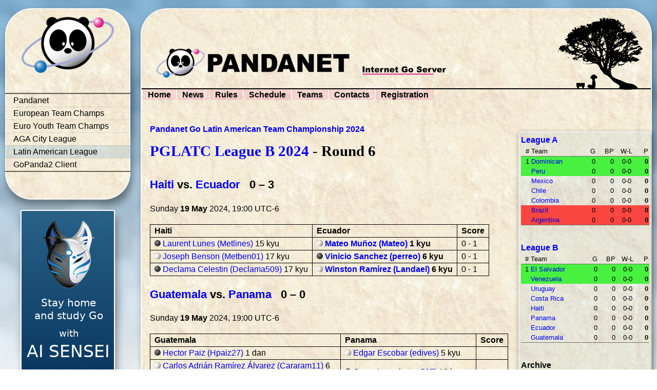

--- FILE ---
content_type: text/html; charset=utf-8
request_url: https://pandanet-igs.com/communities/latinamericanleague/rounds/1076
body_size: 3043
content:
<!DOCTYPE html>
<html lang='en' xml:lang='en' xmlns='https://www.w3.org/1999/xhtml'>
<head>
<meta content='text/html;charset=UTF-8' http-equiv='content-type'>
<meta content='Pandanet: Pandanet Go Latin American Team Championship' property='og:title'>
<meta content='Pandanet: Pandanet Go Latin American Team Championship' property='og:site_name'>
<title>
Pandanet: Pandanet Go Latin American Team Championship
</title>
<link href="/assets/favicon-2a59dd9102a90b63b30d0f6aeea0ac15.png" rel="shortcut icon" type="image/png" />
<link href="/assets/application-455c19a878b838464441581615948c72.css" media="all" rel="stylesheet" />
<link href="/assets/community/latinamericanleague-2c8690f13aa9c45cf588cb64e5db825d.css" media="all" rel="stylesheet" />

<script src="/assets/application-a8830a23c378f8a4c67f56c8ef3c1cd7.js"></script>
<meta content="authenticity_token" name="csrf-param" />
<meta content="OiCP8c3k7AzvWZPk40rYrsAqUz0ZTiaLEkbo2QwWYWA=" name="csrf-token" />
</head>
<body>
<div id='container'>
<div id='popups'>

</div>
<div id='container2'>
<div id='cell-container-left'>
<div class='rounded' id='left-panel'>
<div id='logo'>
<img alt="Pandanet logo" src="/assets/pandalogo-243caa4285fe7c877bf5efc6f7ba936e.png" />
</div>
<div class='left_menu'>
<ul>
<li class=''>
<a href='/communities/pandanet'>Pandanet</a>
</li>
<li class=''>
<a href='/communities/euroteamchamps'>European Team Champs</a>
</li>
<li class=''>
<a href='/communities/PYGETC'>Euro Youth Team Champs</a>
</li>
<li class=''>
<a href='/communities/agacityleague'>AGA City League</a>
</li>
<li class='active'>
<a href='/communities/latinamericanleague'>Latin American League</a>
</li>
<li class=''>
<a href='/communities/gopanda2'>GoPanda2 Client</a>
</li>
</ul>
</div>
</div>

<div class='banner'>
<a href="https://ai-sensei.com"><img alt="AI Sensei" src="/system/images/5/medium/banner_ai-sensei-pandanet.-2.jpg?1736327504" title="AI Sensei" />
</a></div>
</div>
<div id='cell-container-main'>
<div class='rounded' id='main-panel'>
<div id='title'>
<img alt="Pandanet" id="title-tm" src="/assets/pandanet_trademark_400-8b42d59041221eef8acbd694bd7cf2ef.png" />
<img alt="IGS" id="title-igs" src="/assets/goserver-d16c162466827fbda9039888c217bb1b.png" />
<img alt="Pandanet" id="title-tree" src="/assets/tree_farmer-e9e894f5416cfb6b00510d6354107258.png" />
</div>
<div id='menu'>
<a href="/communities/latinamericanleague">Home</a>
<a href="/communities/latinamericanleague/news">News</a>
<a href="/communities/latinamericanleague/438">Rules</a>
<a href="/communities/latinamericanleague/schedule/48">Schedule</a>
<a href="/communities/latinamericanleague/teams/48">Teams</a>
<a href="/communities/latinamericanleague/347">Contacts</a>
<a href="/communities/latinamericanleague/register">Registration</a>

</div>

<div id='container-main-1'>
<div id='container-main-2'>
<div id='container-main-content'>
<div class='content'>
<p style='margin-bottom: 0'>
<b><a href="/communities/latinamericanleague/schedule/34">Pandanet Go Latin American Team Championship 2024</a></b>
</p>
<h1 style='margin-top: 0'>
<a href="/communities/latinamericanleague/draw/168">PGLATC League B 2024</a>
- Round 6
</h1>
<a name='1'>
<h3>
<a href="/communities/latinamericanleague/teams/34/HTI">Haiti</a> vs. <a href="/communities/latinamericanleague/teams/34/ECU">Ecuador</a>
&nbsp; 0 &ndash;
3
</h3>
</a>
<p>
Sunday <b>19 May</b> 2024, 19:00 UTC-6
</p>
<table>
<tr>
<th>Haiti</th>
<th>Ecuador</th>
<th>Score</th>
</tr>
<tr>
<td>
<img alt="B" src="/assets/b-4097537d5890f7c76e31099d7e58ae84.png" /> <a href="/communities/latinamericanleague/teams/34/HTI#2327">Laurent Lunes (Metlines)</a> 15 kyu
</td>
<td>
<img alt="W" src="/assets/w-28ad416fba65cae946a4883dbf2fdb48.png" /> <span style='font-weight: bold'><a href="/communities/latinamericanleague/teams/34/ECU#2480">Mateo Muñoz (Mateo)</a> 1 kyu</span>
</td>
<td>0 - 1</td>
</tr>
<tr>
<td>
<img alt="W" src="/assets/w-28ad416fba65cae946a4883dbf2fdb48.png" /> <a href="/communities/latinamericanleague/teams/34/HTI#2329">Joseph Benson (Metben01)</a> 17 kyu
</td>
<td>
<img alt="B" src="/assets/b-4097537d5890f7c76e31099d7e58ae84.png" /> <span style='font-weight: bold'><a href="/communities/latinamericanleague/teams/34/ECU#1825">Vinicio Sanchez (perreo)</a> 6 kyu</span>
</td>
<td>0 - 1</td>
</tr>
<tr>
<td>
<img alt="B" src="/assets/b-4097537d5890f7c76e31099d7e58ae84.png" /> <a href="/communities/latinamericanleague/teams/34/HTI#2505">Declama Celestin (Declama509)</a> 17 kyu
</td>
<td>
<img alt="W" src="/assets/w-28ad416fba65cae946a4883dbf2fdb48.png" /> <span style='font-weight: bold'><a href="/communities/latinamericanleague/teams/34/ECU#2141">Winston Ramírez (Landael)</a> 6 kyu</span>
</td>
<td>0 - 1</td>
</tr>
</table>

<a name='2'>
<h3>
<a href="/communities/latinamericanleague/teams/34/GUA">Guatemala</a> vs. <a href="/communities/latinamericanleague/teams/34/PAN">Panama</a>
&nbsp; 0 &ndash;
0
</h3>
</a>
<p>
Sunday <b>19 May</b> 2024, 19:00 UTC-6
</p>
<table>
<tr>
<th>Guatemala</th>
<th>Panama</th>
<th>Score</th>
</tr>
<tr>
<td>
<img alt="B" src="/assets/b-4097537d5890f7c76e31099d7e58ae84.png" /> <a href="/communities/latinamericanleague/teams/34/GUA#2148">Hector Paiz (Hpaiz27)</a> 1 dan
</td>
<td>
<img alt="W" src="/assets/w-28ad416fba65cae946a4883dbf2fdb48.png" /> <a href="/communities/latinamericanleague/teams/34/PAN#1986">Edgar Escobar (edives)</a> 5 kyu
</td>
<td></td>
</tr>
<tr>
<td>
<img alt="W" src="/assets/w-28ad416fba65cae946a4883dbf2fdb48.png" /> <a href="/communities/latinamericanleague/teams/34/GUA#1347">Carlos Adrián Ramírez Álvarez (Cararam11)</a> 6 kyu
</td>
<td>
<img alt="B" src="/assets/b-4097537d5890f7c76e31099d7e58ae84.png" /> <a href="/communities/latinamericanleague/teams/34/PAN#1971">Cesar Leon (cesar507)</a> 12 kyu
</td>
<td></td>
</tr>
<tr>
<td>
<img alt="B" src="/assets/b-4097537d5890f7c76e31099d7e58ae84.png" /> <a href="/communities/latinamericanleague/teams/34/GUA#2143">LEster Guerra (Quetzal)</a> 6 kyu
</td>
<td>
<img alt="W" src="/assets/w-28ad416fba65cae946a4883dbf2fdb48.png" /> <a href="/communities/latinamericanleague/teams/34/PAN#2341">Beatriz Diaz Cabal (Beatri)</a> 17 kyu
</td>
<td></td>
</tr>
</table>

<a name='3'>
<h3>
<a href="/communities/latinamericanleague/teams/34/URU">Uruguay</a> vs. <a href="/communities/latinamericanleague/teams/34/CRC">Costa Rica</a>
&nbsp; 1 &ndash;
2
</h3>
</a>
<p>
Sunday <b>19 May</b> 2024, 19:00 UTC-6
</p>
<table>
<tr>
<th>Uruguay</th>
<th>Costa Rica</th>
<th>Score</th>
</tr>
<tr>
<td>
<img alt="B" src="/assets/b-4097537d5890f7c76e31099d7e58ae84.png" /> <a href="/communities/latinamericanleague/teams/34/URU#1659">Pablo Maurente (Pablo005t)</a> 10 kyu
</td>
<td>
<img alt="W" src="/assets/w-28ad416fba65cae946a4883dbf2fdb48.png" /> <span style='font-weight: bold'><a href="/communities/latinamericanleague/teams/34/CRC#1662">David Grillot (friendly)</a> 1 kyu</span>
</td>
<td>0 - 1</td>
</tr>
<tr>
<td>
<img alt="W" src="/assets/w-28ad416fba65cae946a4883dbf2fdb48.png" /> <a href="/communities/latinamericanleague/teams/34/URU#1803">Osvaldo Rodríguez (OJO)</a> 8 kyu
</td>
<td>
<img alt="B" src="/assets/b-4097537d5890f7c76e31099d7e58ae84.png" /> <span style='font-weight: bold'><a href="/communities/latinamericanleague/teams/34/CRC#1491">Juan Alberto Vargas Mesén (Leira)</a> 3 kyu</span>
</td>
<td>0 - 1</td>
</tr>
<tr>
<td>
<img alt="B" src="/assets/b-4097537d5890f7c76e31099d7e58ae84.png" /> <span style='font-weight: bold'><a href="/communities/latinamericanleague/teams/34/URU#1802">Líber Magallanes (Liber)</a> 13 kyu</span>
</td>
<td>
<img alt="W" src="/assets/w-28ad416fba65cae946a4883dbf2fdb48.png" /> <a href="/communities/latinamericanleague/teams/34/CRC#2477">Rodolfo Acuna (nekotiko)</a> 10 kyu
</td>
<td>1 - 0</td>
</tr>
</table>


</div>
</div>
<div id='container-main-right-panel'>
<div class='right-panel'>
<h6 style="margin: 0 0 0 0;"><b><a href="https://pandanet-igs.com/communities/latinamericanleague/draw/235">League A</a></b></h6>
<table border='0' cellpadding='0' cellspacing='0' class='result_table_small'>
<tr>
<th>
<a title='Position'>#</a>
</th>
<th style='text-align: left'>Team</th>
<th>
<a title='Games'>G</a>
</th>
<th>
<a title='Board Points'>BP</a>
</th>
<th style='text-align: center'><a title='Won'>W</a>-<a title='Lost'>L</a></th>
<th>
<a title='Points'>P</a>
</th>
</tr>
<tr style='background: #48f040;'>
<td>1</td>
<td style='text-align: left'><a href="/communities/latinamericanleague/teams/48/DOM">Dominican</a></td>
<td>0</td>
<td>0</td>
<td style='text-align: center'>0-0</td>
<td>
<b>0</b>
</td>
</tr>
<tr style='background: #48f040;'>
<td></td>
<td style='text-align: left'><a href="/communities/latinamericanleague/teams/48/PER">Peru</a></td>
<td>0</td>
<td>0</td>
<td style='text-align: center'>0-0</td>
<td>
<b>0</b>
</td>
</tr>
<tr>
<td></td>
<td style='text-align: left'><a href="/communities/latinamericanleague/teams/48/MEX">Mexico</a></td>
<td>0</td>
<td>0</td>
<td style='text-align: center'>0-0</td>
<td>
<b>0</b>
</td>
</tr>
<tr>
<td></td>
<td style='text-align: left'><a href="/communities/latinamericanleague/teams/48/CHI">Chile</a></td>
<td>0</td>
<td>0</td>
<td style='text-align: center'>0-0</td>
<td>
<b>0</b>
</td>
</tr>
<tr>
<td></td>
<td style='text-align: left'><a href="/communities/latinamericanleague/teams/48/COL">Colombia</a></td>
<td>0</td>
<td>0</td>
<td style='text-align: center'>0-0</td>
<td>
<b>0</b>
</td>
</tr>
<tr style='background: #fa4640;'>
<td></td>
<td style='text-align: left'><a href="/communities/latinamericanleague/teams/48/BRA">Brazil</a></td>
<td>0</td>
<td>0</td>
<td style='text-align: center'>0-0</td>
<td>
<b>0</b>
</td>
</tr>
<tr style='background: #fa4640;'>
<td></td>
<td style='text-align: left'><a href="/communities/latinamericanleague/teams/48/ARG">Argentina</a></td>
<td>0</td>
<td>0</td>
<td style='text-align: center'>0-0</td>
<td>
<b>0</b>
</td>
</tr>
</table>
<h6 style="margin: 2em 0 0 0;"><b><a href="https://pandanet-igs.com/communities/latinamericanleague/draw/236">League B</a></b></h6>
<table border='0' cellpadding='0' cellspacing='0' class='result_table_small'>
<tr>
<th>
<a title='Position'>#</a>
</th>
<th style='text-align: left'>Team</th>
<th>
<a title='Games'>G</a>
</th>
<th>
<a title='Board Points'>BP</a>
</th>
<th style='text-align: center'><a title='Won'>W</a>-<a title='Lost'>L</a></th>
<th>
<a title='Points'>P</a>
</th>
</tr>
<tr style='background: #48f040;'>
<td>1</td>
<td style='text-align: left'><a href="/communities/latinamericanleague/teams/48/SLV">El Salvador</a></td>
<td>0</td>
<td>0</td>
<td style='text-align: center'>0-0</td>
<td>
<b>0</b>
</td>
</tr>
<tr style='background: #48f040;'>
<td></td>
<td style='text-align: left'><a href="/communities/latinamericanleague/teams/48/VEN">Venezuela</a></td>
<td>0</td>
<td>0</td>
<td style='text-align: center'>0-0</td>
<td>
<b>0</b>
</td>
</tr>
<tr>
<td></td>
<td style='text-align: left'><a href="/communities/latinamericanleague/teams/48/URU">Uruguay</a></td>
<td>0</td>
<td>0</td>
<td style='text-align: center'>0-0</td>
<td>
<b>0</b>
</td>
</tr>
<tr>
<td></td>
<td style='text-align: left'><a href="/communities/latinamericanleague/teams/48/CRC">Costa Rica</a></td>
<td>0</td>
<td>0</td>
<td style='text-align: center'>0-0</td>
<td>
<b>0</b>
</td>
</tr>
<tr>
<td></td>
<td style='text-align: left'><a href="/communities/latinamericanleague/teams/48/HTI">Haiti</a></td>
<td>0</td>
<td>0</td>
<td style='text-align: center'>0-0</td>
<td>
<b>0</b>
</td>
</tr>
<tr>
<td></td>
<td style='text-align: left'><a href="/communities/latinamericanleague/teams/48/PAN">Panama</a></td>
<td>0</td>
<td>0</td>
<td style='text-align: center'>0-0</td>
<td>
<b>0</b>
</td>
</tr>
<tr>
<td></td>
<td style='text-align: left'><a href="/communities/latinamericanleague/teams/48/ECU">Ecuador</a></td>
<td>0</td>
<td>0</td>
<td style='text-align: center'>0-0</td>
<td>
<b>0</b>
</td>
</tr>
<tr>
<td></td>
<td style='text-align: left'><a href="/communities/latinamericanleague/teams/48/GUA">Guatemala</a></td>
<td>0</td>
<td>0</td>
<td style='text-align: center'>0-0</td>
<td>
<b>0</b>
</td>
</tr>
</table>
<h6 style="margin: 2em 0 0 0;"><b>Archive</b></h6>
<div style="margin: 0; font-size: smaller;"><a href="https://pandanet-igs.com/communities/latinamericanleague/555">Season 2025</a></div>
<div style="margin: 0; font-size: smaller;"><a href="https://pandanet-igs.com/communities/latinamericanleague/548">Season 2024</a></div>
<div style="margin: 0; font-size: smaller;"><a href="https://pandanet-igs.com/communities/latinamericanleague/533">Season 2023</a></div>
<div style="margin: 0; font-size: smaller;"><a href="https://pandanet-igs.com/communities/latinamericanleague/518">Season 2022</a></div>
<div style="margin: 0; font-size: smaller;"><a href="https://pandanet-igs.com/communities/latinamericanleague/504">Season 2021</a></div>
<div style="margin: 0; font-size: smaller;"><a href="https://pandanet-igs.com/communities/latinamericanleague/491">Season 2020</a></div>
<div style="margin: 0; font-size: smaller;"><a href="https://pandanet-igs.com/communities/latinamericanleague/463">Season 2019</a></div>
<div style="margin: 0; font-size: smaller;"><a href="https://pandanet-igs.com/communities/latinamericanleague/437">Season 2017/2018</a></div>
<div style="margin: 0; font-size: smaller;"><a href="https://pandanet-igs.com/communities/latinamericanleague/398">Season 2016/2017</a></div>


</div>

</div>
</div>
</div>
</div>
</div>
<div id='footer'></div>
</div>
</div>

</body>
</html>


--- FILE ---
content_type: text/css
request_url: https://pandanet-igs.com/assets/application-455c19a878b838464441581615948c72.css
body_size: 13829
content:
html,body,div,span,object,iframe,h1,h2,h3,h4,h5,h6,p,blockquote,pre,a,abbr,acronym,address,code,del,dfn,em,img,q,dl,dt,dd,ol,ul,li,fieldset,form,label,legend,table,caption,tbody,tfoot,thead,tr,th,td{margin:0;padding:0;border:0;font-weight:inherit;font-style:inherit;font-size:100%;font-family:inherit;vertical-align:baseline}body{line-height:1.5}table{border-collapse:separate;border-spacing:0}caption,th,td{text-align:left;font-weight:normal}table,td,th{vertical-align:middle}blockquote:before,blockquote:after,q:before,q:after{content:""}blockquote,q{quotes:"" ""}a img{border:none}a{text-decoration:none}a:hover{text-decoration:underline}b,strong{font-weight:bold}ul,ol,dl,li{list-style-position:inside}html{background:#d1e4f2;background:-webkit-gradient(linear, 50% 0%, 50% 800, color-stop(0%, rgba(96,162,210,0.7)), color-stop(25%, rgba(28,123,192,0.4)), color-stop(100%, rgba(255,255,255,0.9))) no-repeat,url(/assets/stones-6f6dc6a798902386150c3dacb0bc7cc9.jpg) repeat;background:-webkit-linear-gradient(rgba(96,162,210,0.7), rgba(28,123,192,0.4) 200px, rgba(255,255,255,0.9) 800px) no-repeat,url(/assets/stones-6f6dc6a798902386150c3dacb0bc7cc9.jpg) repeat;background:-moz-linear-gradient(rgba(96,162,210,0.7), rgba(28,123,192,0.4) 200px, rgba(255,255,255,0.9) 800px) no-repeat,url(/assets/stones-6f6dc6a798902386150c3dacb0bc7cc9.jpg) repeat;background:-o-linear-gradient(rgba(96,162,210,0.7), rgba(28,123,192,0.4) 200px, rgba(255,255,255,0.9) 800px) no-repeat,url(/assets/stones-6f6dc6a798902386150c3dacb0bc7cc9.jpg) repeat;background:linear-gradient(rgba(96,162,210,0.7),rgba(28,123,192,0.4) 200px,rgba(255,255,255,0.9) 800px) no-repeat,url(/assets/stones-6f6dc6a798902386150c3dacb0bc7cc9.jpg) repeat;min-height:100%}body{text-align:center;font-family:sans-serif}.clear{clear:both}#container{padding-top:1em;display:table;max-width:2550px;text-align:center}#container2{display:table-row;text-align:left;margin:0 auto}#cell-container-left{display:table-cell;vertical-align:top}#cell-container-main{display:table-cell;vertical-align:top;width:100%}#container-main-1{margin:0 auto;margin-top:2em;display:table;width:100%}#container-main-2{display:table-row;margin:0 auto}#container-main-content{display:table-cell;vertical-align:top;min-width:600px;width:100%}#container-main-right-panel{display:table-cell;vertical-align:top}.rounded{background-color:#f1e9d6;background:url(/assets/paper-a8686f348d343f3a4b36c819adbd5e93.jpg);-webkit-border-radius:52px;-moz-border-radius:52px;-ms-border-radius:52px;-o-border-radius:52px;border-radius:52px;border:2px solid #faf7f2;border:2px solid rgba(255,255,255,0.7);margin-bottom:20px;-webkit-box-shadow:4px 12px 15px rgba(0,0,0,0.4);-moz-box-shadow:4px 12px 15px rgba(0,0,0,0.4);box-shadow:4px 12px 15px rgba(0,0,0,0.4)}#main-panel{margin-left:10px;margin-right:10px;width:auto;min-width:660px;max-width:1160px}#left-panel{margin-right:10px;margin-left:10px;width:240px;height:100%}#title{padding:1em;padding-bottom:0em;margin-bottom:0em;height:138px;border-bottom:2px solid black;position:relative;z-index:2}#title-tm{margin:auto;position:absolute;left:20px;bottom:10px}#title-igs{margin:auto;position:absolute;left:430px;bottom:22px}#title-tree{float:right;margin-bottom:0px}#menu{margin-left:3px;margin-top:-1px;font-size:1em;font-weight:bold;overflow:visible;padding-right:0;margin-right:0;position:absolute;overflow:hidden;white-space:nowrap;z-index:1}#menu span,#menu a{border-width:1px;border-style:solid;border-top-width:0px;background-color:#f0d3cd;background-color:rgba(241,28,134,0.1);border-color:#f0bfc5;border-color:rgba(241,28,134,0.2);color:black;width:auto;padding-left:0.5em;padding-right:0.5em;padding-top:2px;text-decoration:none;clear:both;-moz-border-radius-bottomleft:5px;-webkit-border-bottom-left-radius:5px;border-bottom-left-radius:5px;-moz-border-radius-bottomright:5px;-webkit-border-bottom-right-radius:5px;border-bottom-right-radius:5px;-moz-user-select:none;-webkit-user-select:none;-khtml-user-select:none;unselectable:on;-o-user-select:none;-ms-user-select:none;user-select:none}#menu a:hover{background-color:#c5d2d1;background-color:rgba(28,123,192,0.2);border-color:#b0c7ce;border-color:rgba(28,123,192,0.3)}#menu a.active{background-color:#9bbccc;background-color:rgba(28,123,192,0.4);border-color:#70a6c8;border-color:rgba(28,123,192,0.6)}.menu.adm-button{margin-top:2em;margin-right:0em;float:left}.content{padding:1em;min-height:10em}.right-panel{margin:50px 0px 30px 4px;padding:3px;width:250px;height:100%;border-width:2px;border-style:solid;border-right-width:0px;background-color:#e3e2d4;background-color:rgba(28,123,192,0.06);border-color:#f0f1ef;border-color:rgba(240,246,250,0.7);-webkit-box-shadow:1px 3px 10px rgba(0,0,0,0.4);-moz-box-shadow:1px 3px 10px rgba(0,0,0,0.4);box-shadow:1px 3px 10px rgba(0,0,0,0.4);-moz-border-radius-topleft:6px;-webkit-border-top-left-radius:6px;border-top-left-radius:6px;-moz-border-radius-bottomleft:6px;-webkit-border-bottom-left-radius:6px;border-bottom-left-radius:6px}em{font-style:italic}.node-box{background:url(/assets/seal-bdb084a640f4ccc5e70a0de53c848414.png) no-repeat top left;min-height:60px;margin-bottom:1em;padding-left:55px;border-width:2px;border-style:solid;background-color:#f1e9d6;background-color:rgba(255,255,255,0.02);border-color:#f9f6ee;border-color:rgba(255,255,255,0.6);-webkit-box-shadow:1px 3px 10px rgba(0,0,0,0.4);-moz-box-shadow:1px 3px 10px rgba(0,0,0,0.4);box-shadow:1px 3px 10px rgba(0,0,0,0.4);-webkit-border-radius:4px;-moz-border-radius:4px;-ms-border-radius:4px;-o-border-radius:4px;border-radius:4px}.node-box-plain{background:none;border:none;-webkit-box-shadow:none;-moz-box-shadow:none;box-shadow:none;padding-left:1em;padding-bottom:0.4em}.content>h1{font-size:1.6em;font-weight:bold;padding:0.3em;padding-left:0;font-family:"Bookman Old Style", "Serifa BT", "URW Bookman L", "itc bookman", "times", serif}.node-box h3.node-title{padding-left:0px;font-size:1.6em;font-weight:bold;font-family:"Bookman Old Style", "Serifa BT", "URW Bookman L", "itc bookman", "times", serif}.home-node h3.node-title{font-size:2em}.node-box .node-content{padding-left:0em}.node-box .date{float:right;padding-right:0.2em;color:#555;font-size:0.8em}.node-content .details,.adm-button{display:inline-block;margin:0.3em;-webkit-background-size:contain;-moz-background-size:contain;-o-background-size:contain;background-size:contain;background-repeat:repeat-x;background-color:#d0cb9b;background:url(/assets/shadow_normal-53394c4c4b9316edf0a4cadc7ebc0360.png) rgba(200,200,30,0.2);-webkit-border-radius:0.3em;-moz-border-radius:0.3em;-ms-border-radius:0.3em;-o-border-radius:0.3em;border-radius:0.3em;line-height:1.2em}.node-content .details:hover,.adm-button:hover{background:url(/assets/shadow_hover-8d46fbe5e5d15a6cd57a2227a498879f.png) rgba(200,200,30,0.2)}.node-content .details a,.adm-button a{padding:0 0.7em;text-decoration:none;color:black;-moz-user-select:none;-webkit-user-select:none;-khtml-user-select:none;unselectable:on;-o-user-select:none;-ms-user-select:none;user-select:none}.node-content .details-wrapper{text-align:center;width:100%}.node-content .details{margin:0;padding:0;cursor:pointer}.node-content .rest{display:none}.node-footer{color:black;padding-right:0.3em;padding-top:0.2em;text-align:right;clear:both}.node-footer span{margin:0.3em;-webkit-background-size:contain;-moz-background-size:contain;-o-background-size:contain;background-size:contain;background-repeat:repeat-x;background-color:#d0cb9b;background:url(/assets/shadow_normal-53394c4c4b9316edf0a4cadc7ebc0360.png) rgba(200,200,30,0.2);-webkit-border-radius:0.3em;-moz-border-radius:0.3em;-ms-border-radius:0.3em;-o-border-radius:0.3em;border-radius:0.3em}.node-footer span:hover{background:url(/assets/shadow_hover-8d46fbe5e5d15a6cd57a2227a498879f.png) rgba(200,200,30,0.2)}.node-footer span a{padding:0 0.7em;text-decoration:none;color:black}li.edit_button{margin:0;padding:0;list-style-position:outside;clear:both}div.edit_button{background-color:#d0cb9b;-webkit-background-size:contain;-moz-background-size:contain;-o-background-size:contain;background-size:contain;background-repeat:repeat-x;border-top:1px solid rgba(255,255,255,0.2);border-bottom:1px solid rgba(0,0,0,0.1);-webkit-border-radius:15px;-moz-border-radius:15px;-ms-border-radius:15px;-o-border-radius:15px;border-radius:15px;-moz-user-select:none;-webkit-user-select:none;-khtml-user-select:none;unselectable:on;-o-user-select:none;-ms-user-select:none;user-select:none;background:url(/assets/shadow_normal-53394c4c4b9316edf0a4cadc7ebc0360.png) rgba(208,203,155,0.8);margin:0.2em 2em 0 -1em;padding:0.1em 0.4em;line-height:70%;vertical-align:top;float:left;text-indent:0px}div.edit_button:hover{background:url(/assets/shadow_hover-8d46fbe5e5d15a6cd57a2227a498879f.png) rgba(208,203,155,0.8)}div.edit_button a{margin:0;padding:0.1em 0.5em;text-align:left;vertical-align:middle;color:#fff;font-size:70%;font-weight:bold;text-decoration:none}#logo{text-align:center;margin-top:15px;margin-bottom:2em}.left_menu{margin-top:1em;margin-bottom:52px;border-bottom:2px solid #605d55;border-bottom:2px solid rgba(0,0,0,0.6);border-top:2px solid #605d55;border-top:2px solid rgba(0,0,0,0.6);margin-right:-2px;margin-left:-2px}.left_menu ul{list-style:none}.left_menu li{border-top:1px solid #d9d2c1;border-top:1px solid rgba(0,0,0,0.1)}.left_menu li a{display:block}.left_menu li *{color:black;text-decoration:none;padding-left:1em}.left_menu li:first-child{border-bottom:0}.left_menu li:hover,.left_menu li.active{background-color:#d0d8d1;background-color:rgba(28,123,192,0.15)}.left_menu h4{background:#78746b;background:rgba(0,0,0,0.5);color:white;font-size:1.4em;margin-top:2em;padding-left:1em}div.banner{text-align:center}div.banner img{margin:0;padding:0;-webkit-box-shadow:4px 12px 15px rgba(0,0,0,0.4);-moz-box-shadow:4px 12px 15px rgba(0,0,0,0.4);box-shadow:4px 12px 15px rgba(0,0,0,0.4);border:2px solid white;-webkit-border-radius:4px;-moz-border-radius:4px;-ms-border-radius:4px;-o-border-radius:4px;border-radius:4px;font-size:80%}.banner.adm-button{margin-bottom:1em;margin-left:44px}#footer{border:1px solid black;padding:1em;clear:both;display:none}span.play_button{background-color:#f11c86;-webkit-background-size:contain;-moz-background-size:contain;-o-background-size:contain;background-size:contain;background-repeat:repeat-x;border-top:1px solid rgba(255,255,255,0.2);border-bottom:1px solid rgba(0,0,0,0.1);-webkit-border-radius:15px;-moz-border-radius:15px;-ms-border-radius:15px;-o-border-radius:15px;border-radius:15px;-moz-user-select:none;-webkit-user-select:none;-khtml-user-select:none;unselectable:on;-o-user-select:none;-ms-user-select:none;user-select:none;background:url(/assets/shadow_normal-53394c4c4b9316edf0a4cadc7ebc0360.png) rgba(241,28,134,0.8);padding:0.5em 2em}span.play_button:hover{background:url(/assets/shadow_hover-8d46fbe5e5d15a6cd57a2227a498879f.png) rgba(241,28,134,0.8)}span.play_button a{color:#fff;font-size:130%;text-decoration:none}.flash{padding:1em;width:auto}.flash#alert{border:3px solid;background-color:#f7cdc4;background-color:rgba(255,178,178,0.5);border-color:red;border-color:red}.flash#warning{border:3px solid;background-color:#f7f3c4;background-color:rgba(255,255,178,0.5);border-color:yellow;border-color:yellow}.flash#notice{border:3px solid;background-color:#d1e0c4;background-color:rgba(178,216,178,0.5);border-color:green;border-color:green}.errorExplanation{border:2px solid red;padding:0 1em;-webkit-box-shadow:3px 3px 15px rgba(0,0,0,0.7);-moz-box-shadow:3px 3px 15px rgba(0,0,0,0.7);box-shadow:3px 3px 15px rgba(0,0,0,0.7)}.errorExplanation h2{font-weight:bold}.errorExplanation ul li{list-style:square inside}.field_with_errors{padding:3px 3px 5px 3px;background-color:red;display:inline}div.field{margin-top:0.8em;margin-bottom:0.3em}.field label{font-weight:bold;font-size:0.8em}sup.required{font-weight:bold;font-size:0.5em;color:red;bottom:1.9ex}.description{font-size:0.7em;color:#666}fieldset{border:1px solid #78746b;border:1px solid rgba(0,0,0,0.5);padding:1em;margin-bottom:1em}#edit_menu .handle{font-size:smaller;color:#777;cursor:crosshair;margin-right:0.5em}#edit_menu .remove form,#edit_menu .remove div{display:inline}#edit_menu .remove div{margin-left:0.5em}#edit_menu .remove input{color:red}.content p,.content blockquote,.content ul,.content fieldset,.content form,.content ol,.content dl,.content dir,.content menu{margin:1.12em 0}.content table{border-collapse:collapse;margin-bottom:0.5em;margin-bottom:1em}.content td,.content th{padding-left:0.5em;padding-right:0.5em;margin:0px;border:1px solid black}.content .no-border td,.content .no-border th{border:0px}.content th{font-weight:bold}.content h1{font-size:1.8em;margin:.67em 0}.content h2{font-size:1.5em;margin:.75em 0}.content h3{font-size:1.4em;margin:.83em 0}.content h4{font-size:1.2em;margin:1.12em 0}.content h5{font-size:1.1em;margin:1.5em 0}.content h6{font-size:1em;margin:1.67em 0}.content h1,.content h2,.content h3,.content h4,.content h5,.content h6{font-weight:bold}.content dl dt{font-weight:bold}.content dl dd{margin-left:2em}.content ol>li{text-indent:-1.5em;padding-left:1.5em}.content ul>li{text-indent:-1.0em;padding-left:1.0em}.content div.image{float:right;clear:both;background-color:rgba(255,255,255,0.3);padding:3px;padding-bottom:1px;margin:0.5em 3px 0.5em 0.8em;font-size:55%;-webkit-box-shadow:1px 3px 10px rgba(0,0,0,0.4);-moz-box-shadow:1px 3px 10px rgba(0,0,0,0.4);box-shadow:1px 3px 10px rgba(0,0,0,0.4);-webkit-border-radius:4px;-moz-border-radius:4px;-ms-border-radius:4px;-o-border-radius:4px;border-radius:4px}.content div.image.left{float:left}.content div.image img{border:1px solid #CCCCCC;vertical-align:middle;margin-bottom:2px}.translate form{margin:0}.all-bugreports-toggle{margin-top:0;margin-bottom:1em}#popups{display:block}


--- FILE ---
content_type: text/css
request_url: https://pandanet-igs.com/assets/community/latinamericanleague-2c8690f13aa9c45cf588cb64e5db825d.css
body_size: 1230
content:
table.result_table_small{width:100%;font-size:80%}.result_table_small td,.result_table_small th{padding:0px 2px;border-width:0px}.result_table_big td,.result_table_big th{padding:0px 0.3em;border-width:0px}.result_table_small th,.result_table_big th,table.result_table_small,.result_table_big td{border-bottom:1px solid #78746b;border-bottom:1px solid rgba(0,0,0,0.5)}.result_table_big .top_row th{border:0px;padding:0em 1em}.result_table_small td,.result_table_big td,.result_table_small th,.result_table_big th{text-align:right}.content .player_profile img{float:right}.content .player_profile ul{list-style-type:none}.content .player_profile hr,.content .player_profile br{clear:both}.content #rules ol{counter-reset:item;margin-top:0.3em}.content #rules ol li{list-style-type:none;font-size:larger}.content #rules ol ol li{text-indent:-2em;padding-left:3em;font-size:medium}.content #rules ol ol ol li{text-indent:0em;padding-left:0em;font-size:inherit}.content #rules ol li:before{content:"\00A7" counter(item) " ";counter-increment:item}.content #rules ol ol li:before{content:"(" counter(item) ") ";counter-increment:item}.content #rules ol ol ol li:before{content:"" counter(item,lower-latin) ") ";counter-increment:item}
